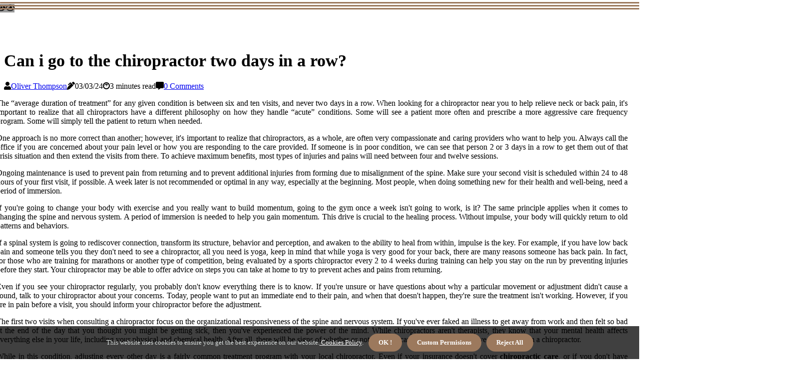

--- FILE ---
content_type: text/html;charset=utf-8
request_url: https://www.crescentbeachwellness.com/can-i-go-to-the-chiropractor-two-days-in-a-row
body_size: 17114
content:
<!DOCTYPE html><html lang="en-AU"><head><meta charset="UTF-8" /><meta http-equiv="X-UA-Compatible" content="IE=edge" /><meta name="viewport" content="width=device-width, initial-scale=1" /><meta name="generator" content="WordPress 5.7.2" /><meta name="robots" content="index,follow,max-snippet:-1, max-image-preview:large, max-video-preview:-1"><title>Can i go to the chiropractor two days in a row?</title><meta name="author" content="Oliver Thompson" /><meta name="description" content="The “average duration of treatment” for any given condition is between six and ten visits, and never two days in a row. When looking for a..." /><meta name="keywords" content="back pain, acute, care, nervous system, system" /><link rel="canonical" href="https://www.crescentbeachwellness.com/can-i-go-to-the-chiropractor-two-days-in-a-row" /><meta property="og:locale" content="en_AU" /><meta property="og:type" content="website" /><meta property="og:title" content="Can i go to the chiropractor two days in a row?" /><meta property="og:description" content="The “average duration of treatment” for any given condition is between six and ten visits, and never two days in a row. When looking for a chiropractor near you to help relieve neck or back pain, it's important to realize that all chiropractors have a different philosophy on how they handle “acute” conditions." /><meta property="og:url" content="https://www.crescentbeachwellness.com/can-i-go-to-the-chiropractor-two-days-in-a-row" /><meta property="og:site_name" content="crescentbeachwellness.com"/><meta property="og:image" content="https://www.crescentbeachwellness.com/img/61b8657e6c820b4f3d56e0131d738871.jpg?07"/><meta name="twitter:card" content="summary_large_image" /><meta name="twitter:description" content="The “average duration of treatment” for any given condition is between six and ten visits, and never two days in a row. When looking for a chiropractor near you to help relieve neck or back pain, it's important to realize that all chiropractors have a different philosophy on how they handle “acute” conditions." /><meta name="twitter:title" content="Can i go to the chiropractor two days in a row?" /><script type='application/ld+json' class='yoast-schema-graph yoast-schema-graph--main'>{"@context": "https://schema.org","@graph": [{"@type": "WebSite","@id": "https://www.crescentbeachwellness.com#website","url": "https://www.crescentbeachwellness.com","name": "crescentbeachwellness.com","inLanguage": "en","description": "The “average duration of treatment” for any given condition is between six and ten visits, and never two days in a row. When looking for a chiropractor near you to help relieve neck or back pain, it's important to realize that all chiropractors have a different philosophy on how they handle “acute” conditions."},{"@type": "ImageObject","@id": "https://www.crescentbeachwellness.com/can-i-go-to-the-chiropractor-two-days-in-a-row#primaryimage","inLanguage": "en","url": "https://www.crescentbeachwellness.com/img/61b8657e6c820b4f3d56e0131d738871.jpg?07","width": 1920,"height": 800,"caption": "Can i go to the chiropractor two days in a row?"},{"@type": "WebPage","@id": "https://www.crescentbeachwellness.com/can-i-go-to-the-chiropractor-two-days-in-a-row#webpage","url": "https://www.crescentbeachwellness.com/can-i-go-to-the-chiropractor-two-days-in-a-row","name": "Can i go to the chiropractor two days in a row?","isPartOf": {"@id": "https://www.crescentbeachwellness.com#website"},"inLanguage": "en","primaryImageOfPage": {"@id": "https://www.crescentbeachwellness.com/can-i-go-to-the-chiropractor-two-days-in-a-row#primaryimage"},"datePublished": "2026-01-07T13-34-07.000Z","dateModified": "2026-01-07T13-34-07.000Z","description": "The “average duration of treatment” for any given condition is between six and ten visits, and never two days in a row. When looking for a chiropractor near you to help relieve neck or back pain, it's important to realize that all chiropractors have a different philosophy on how they handle “acute” conditions.","potentialAction": [{"@type": "ReadAction","target": ["https://www.crescentbeachwellness.com/can-i-go-to-the-chiropractor-two-days-in-a-row"]}]}]}</script><link rel="icon" href="https://www.crescentbeachwellness.com/img/favicon.png" type="image/x-icon" /><link rel="apple-touch-icon-precomposed" sizes="57x57" href="https://www.crescentbeachwellness.com/img/apple-touch-icon-57x57.png" /><link rel="apple-touch-icon-precomposed" sizes="114x114" href="https://www.crescentbeachwellness.com/img/apple-touch-icon-114x114.png" /><link rel="apple-touch-icon-precomposed" sizes="72x72" href="https://www.crescentbeachwellness.com/img/apple-touch-icon-72x72.png" /><link rel="apple-touch-icon-precomposed" sizes="144x144" href="https://www.crescentbeachwellness.com/img/apple-touch-icon-144x144.png" /><link rel="apple-touch-icon-precomposed" sizes="60x60" href="https://www.crescentbeachwellness.com/img/apple-touch-icon-60x60.png" /><link rel="apple-touch-icon-precomposed" sizes="120x120" href="https://www.crescentbeachwellness.com/img/apple-touch-icon-120x120.png" /><link rel="apple-touch-icon-precomposed" sizes="76x76" href="https://www.crescentbeachwellness.com/img/apple-touch-icon-76x76.png" /><link rel="apple-touch-icon-precomposed" sizes="152x152" href="https://www.crescentbeachwellness.com/img/apple-touch-icon-152x152.png" /><link rel="icon" type="image/png" href="https://www.crescentbeachwellness.com/img/favicon-196x196.png" sizes="196x196" /><link rel="icon" type="image/png" href="https://www.crescentbeachwellness.com/img/favicon-96x96.png" sizes="96x96" /><link rel="icon" type="image/png" href="https://www.crescentbeachwellness.com/img/favicon-32x32.png" sizes="32x32" /><link rel="icon" type="image/png" href="https://www.crescentbeachwellness.com/img/favicon-16x16.png" sizes="16x16" /><link rel="icon" type="image/png" href="https://www.crescentbeachwellness.com/img/favicon-128.png" sizes="128x128" /><meta name="application-name" content="&nbsp;"/><meta name="msapplication-TileColor" content="#FFFFFF" /><meta name="msapplication-TileImage" content="mstile-144x144.png" /><meta name="msapplication-square70x70logo" content="mstile-70x70.png" /><meta name="msapplication-square150x150logo" content="mstile-150x150.png" /><meta name="msapplication-wide310x150logo" content="mstile-310x150.png" /><meta name="msapplication-square310x310logo" content="mstile-310x310.png" /><script> WebFontConfig = { google: { families: ['Montserrat', 'BioRhyme'] } }; (function(d) { var wf = d.createElement('script'), s = d.scripts[0]; wf.src = 'https://ajax.googleapis.com/ajax/libs/webfont/1.6.26/webfont.js'; wf.async = true; s.parentNode.insertBefore(wf, s); })(document);</script><style type="text/css">:root{ --main-color:#180; --font-heading:Montserrat; --font-body:BioRhyme;}.enable_footer_columns_dark { background: #151515; color: #fff; border-top: 1px solid #303030;}</style><link rel="stylesheet" href="https://www.crescentbeachwellness.com/css/bootstrap.min.css?ver=3.3.0" type="text/css" media="all" /><link rel="stylesheet" href="https://cdnjs.cloudflare.com/ajax/libs/font-awesome/5.15.4/css/all.min.css" /><link rel="https://api.w.org/" href="https://www.crescentbeachwellness.com/wp-json" /><link rel="EditURI" type="application/rsd+xml" title="RSD" href="https://www.crescentbeachwellness.com/xmlrpc.php?rsd" /><link rel="wlwmanifest" type="application/wlwmanifest+xml" href="https://www.crescentbeachwellness.com/wp-includes/wlwmanifest.xml"/><link rel="shortlink" href="https://www.crescentbeachwellness.com"/><style type="text/css">.wnwx_header_magazine_style.two_header_top_style.wnwx_cus_top_share .header_top_bar_wrapper { background: #9C795D;}h4 {margin-top: 34px;}.home_section3 { background-color: #9C795D08;}.enable_footer_columns_dark { background: #9C795D; color: #fff; border-top: 1px solid #9C795D;}.wnwx_radus_e {border-radius: 0px;}.single_post_title_main { text-align: left; max-width: 85%; font-size: 34px;}ul.jl_s_pagination { display: none;}.cc-window { position: fixed; left: 0; right: 0; bottom: 0; width: 100%; background-color: rgba(0,0,0,0.75); z-index: 999; opacity: 1; transition: all 0.3s ease;}.cc-window .box-cookies { padding: 15px; text-align: center; color: #DBE0DF; font-size: 13px; font-weight: 400; line-height: 30px;}.cc-window .box-cookies { padding: 15px; text-align: center; color: #DBE0DF; font-size: 13px; font-weight: 400; line-height: 30px;}.cc-window .cc-close .cc-reject .cc-custom{ display: inline-block; margin-left: 10px; line-height: normal; padding: 10px 20px; background-color: #9C795D; color: #fff; font-weight: bold; border-radius: 18px; cursor: pointer; transition: all 0.3s ease-in-out;}.footer_logo_about{font-weight: bold;font-size: 34px;}.post_content.wnwx_content { text-align: justify;}.jm-post-like{cursor:pointer;}a.jm-post-like.loved { background: red; border-radius: 23px;}.single_post_share_icon_post li a i { display: inline-block; padding: 0; color: #fff; text-align: center; text-transform: capitalize; font-size: 15px; font-weight: 500; height: 40px; line-height: 40px; width: 40px; border-radius: 23px;}.single-post-meta-wrapper.wnwx_sfoot i { float: left; display: inline-block; padding: 0; color: #000; text-align: center; margin-right: 0; text-transform: capitalize; font-size: 15px; font-weight: 500; height: 40px; line-height: 40px; width: 40px; border-radius: 23px; border: 1px solid #ebebeb;}.auth .author-info.wnwx_auth_head { background: transparent; padding: 0px 11%; text-align: center; margin-bottom: 0px;}.main_title_col .auth { margin-top: 0px; margin-bottom: 30px; padding: 0px; border: 0px !important;}.auth .author-info.wnwx_auth_head { background: transparent; padding: 0px 11%; text-align: center; margin-bottom: 0px;}.author-info.wnwx_auth_head .author-avatar { display: block; float: left; margin-left: 50px;}.author-info.wnwx_auth_head .avatar { width: 198px !important; border: 7px solid #fff; border-radius: 50%; overflow: hidden; box-shadow: 0 0 0 4px #9C795D; margin-top: -27px;}.author-info.wnwx_auth_head .author-description { float: right; display: block; margin: 0px; width: 55%;}.auth .author_commentcount, .auth .author_postcount { font-size: 12px; color: #fff; line-height: 1.2; background: #9C795D; margin-right: 5px; padding: 2px 10px; border-radius: 23px;}.grid-sidebar .box { margin-bottom: 0!important; width: 33%; padding: 0; padding-right: 20px; padding-left: 20px; float: left; position: relative;}ol {display: inline-block;list-style-type: none;margin: 0px 0px 20px 80px;padding: 0;overflow: hidden;font-size: 12px;padding-left: 0;border-left: 1px solid #9C795D;}ol li {display: inline;margin-right: 8px;}ol li::before {content: ">";margin-right: 8px;}ol li:first-child::before {content: "";}.jlm_w .jlma { top: 4px;}.jlm_w .jlmb { top: 10px;}.jlm_w .jlmc { top: 16px;}.jlm_w span { display: block; position: absolute; width: 123%; height: 3px; border-radius: 43px; background: #9C795D; left: 0px;}.bottom_footer_menu_text .wnwx_ft_w { border-top: 1px solid #ffff;}.menu-footer { margin-bottom: 0; padding: 0px; float: right; margin: -5px 35px 0px 0px;}.footer-bottom { color: #fff;}#menu-footer-menu li a { text-decoration: none; color: #fff;}.jellywp_about_us_widget_wrapper .footer_logo_about {margin-bottom: 30px;float: none;display: inline-block;width:100%;}.wnwx_cat_img_w:last-child, .footer-columns .wnwx_cat_img_w:nth-last-child(2) {margin-bottom: 8px;}.jli-moon{font-family: Font Awesome 5 Pro!important;}.jli-moon:before { content: "\f06e";}.jli-sun{font-family: Font Awesome 5 Free!important;}.jli-sun:before { content: "\f06e";}.wnwx_day_night .jl-night-toggle-icon { width: 43px; background: rgba(0,0,0,.4); border-radius: 28;}.wnwx__cat_img_w .wnwx__cat_img_c { height: 65px; position: relative; border-radius: 20px; margin-top: :12px;}.footer-columns .wnwx__cat_img_w .wnwx__cat_img_c { border: 2px solid #525252; background: #3a3939;}header.header-wraper.wnwx_header_magazine_style.two_header_top_style.header_layout_style3_custom.wnwx_cus_top_share.border_down { background: #9C795D; height: 122px;}.wnwx__s_pagination { display: none;}.wnwx_cites { margin-top: 40px;}.row { display: -ms-flexbox; display: flex; -ms-flex-wrap: wrap; flex-wrap: wrap; margin-right: -15px; margin-left: -15px; width: 100%;}.wnwx__lead_large { display: block;position: relative;}.wnwx__lead_mobile { display: none;position: relative;}@media only screen and (max-width: 400px) { .author-info.wnwx_auth_head .author-description { float: right; display: block; margin: 0px; width: 100%;}.author-info.wnwx_auth_head .author-avatar { display: block; float: none; margin-left: 0px;}.grid-sidebar .box { margin-bottom: 0!important; width: 100%; padding: 0; padding-right: 20px; padding-left: 20px; float: left; position: relative;}.wnwx__lead_large { display: none;position: relative;}.wnwx__lead_mobile { display: block;position: relative;}}.post_content h2,.post_content h3,.post_content h4,.post_content h5,.post_content h6{margin: 25px 0 14px !important;line-height: 1.25 !important;}.post_content > h2:first-child,.post_content > h3:first-child,.post_content > h4:first-child,.post_content > h5:first-child,.post_content > h6:first-child{margin-top: 0 !important;}.post_content ol,.post_content ul{margin: 18px 0 !important;padding-left: 28px !important;border: 0 !important;background: none !important;font-size: inherit !important;line-height: inherit !important;}.post_content ol li,.post_content ul li{display: list-item !important;margin: 0 0 10px 0 !important;padding: 0 !important;border: 0 !important;background: none !important;font-size: inherit !important;line-height: 1.6 !important;}.post_content ol li::before,.post_content ul li::before,.post_content ol li::after,.post_content ul li::after{content: none !important;display: none !important;}.post_content ol{ list-style: decimal !important; }.post_content ul{ list-style: disc !important; }.post_content li::marker{ font-size: 1em !important; }.post_content li p{margin: 8px 0 0 !important;font-size: inherit !important;line-height: inherit !important;}</style><style></style></head><body class="mobile_nav_class "><div class="options_layout_wrapper wnwx_clear_at wnwx_radius wnwx_none_box_styles wnwx_border_radiuss wnwx_en_day_night"><div class="options_layout_container full_layout_enable_front"><header class="header-wraper wnwx_header_magazine_style two_header_top_style header_layout_style3_custom wnwx_cus_top_share "><div class="wnwx_blank_nav"></div><div id="menu_wrapper" class="menu_wrapper wnwx_menu_sticky wnwx_stick"><div class="container"><div class="row"><div class="main_menu col-md-12" style="height: 72px;"><div class="search_header_menu wnwx_nav_mobile"><div class="menu_mobile_icons"><div class="jlm_w"><span class="jlma"></span><span class="jlmb"></span><span class="jlmc"></span></div></div><div class="wnwx_day_night wnwx_day_en"> <span class="jl-night-toggle-icon"><span class="wnwx_moon"><i class="jli-moon fas fa-eye"></i></span><span class="wnwx_sun"><i class="jli-sun far fa-eye"></i></span></span></div></div></div></div></div></div></div></header><div class="mobile_menu_overlay"></div><div class="wnwx_single_style3"><div class="single_content_header single_captions_overlay_image_full_width"><div class="image-post-thumb" style="background-image: url('https://www.crescentbeachwellness.com/img/61b8657e6c820b4f3d56e0131d738871.jpg?07')"></div><div class="single_post_entry_content"><h1 class="single_post_title_main">Can i go to the chiropractor two days in a row?</h1><span class="wnwx_post_meta"><span class="wnwx_author_img_w"><i class="fas fa-user"></i><a href="https://www.crescentbeachwellness.com/oliver-thompson" title="Posts by Oliver Thompson" rel="author">Oliver Thompson</a></span><span class="post-date"><i class="fas fa-pen-alt"></i>03/03/24</span><span class="post-read-time"><i class="fab fa-cloudscale"></i>3 minutes read</span><span class="meta-comment"><i class="fa fa-comment-alt"></i><a href="#">0 Comments</a></span></span></div></div></div><section id="content_main" class="clearfix wnwx_spost"><div class="container"><div class="row main_content"><div class="col-md-12 loop-large-post" id="content"><div class="widget_container content_page"><div class="post type-post status-publish format-gallery has-post-thumbnail hentry category-business tag-inspiration tag-morning tag-tip tag-tutorial post_format-post-format-gallery"><div class="single_section_content box blog_large_post_style"><div class="post_content_w"><div class="post_content wnwx_content"><p>The “average duration of treatment” for any given condition is between six and ten visits, and never two days in a row. When looking for a chiropractor near you to help relieve neck or back pain, it's important to realize that all chiropractors have a different philosophy on how they handle “acute” conditions. Some will see a patient more often and prescribe a more aggressive care frequency program. Some will simply tell the patient to return when needed. </p><p>One approach is no more correct than another; however, it's important to realize that chiropractors, as a whole, are often very compassionate and caring providers who want to help you. Always call the office if you are concerned about your pain level or how you are responding to the care provided. If someone is in poor condition, we can see that person 2 or 3 days in a row to get them out of that crisis situation and then extend the visits from there. To achieve maximum benefits, most types of injuries and pains will need between four and twelve sessions. </p><p>Ongoing maintenance is used to prevent pain from returning and to prevent additional injuries from forming due to misalignment of the spine. Make sure your second visit is scheduled within 24 to 48 hours of your first visit, if possible. A week later is not recommended or optimal in any way, especially at the beginning. Most people, when doing something new for their health and well-being, need a period of immersion. </p><p>If you're going to change your body with exercise and you really want to build momentum, going to the gym once a week isn't going to work, is it? The same principle applies when it comes to changing the spine and nervous system. A period of immersion is needed to help you gain momentum. This drive is crucial to the healing process. Without impulse, your body will quickly return to old patterns and behaviors. </p><p>If a spinal system is going to rediscover connection, transform its structure, behavior and perception, and awaken to the ability to heal from within, impulse is the key. For example, if you have low back pain and someone tells you they don't need to see a chiropractor, all you need is yoga, keep in mind that while yoga is very good for your back, there are many reasons someone has back pain. In fact, for those who are training for marathons or another type of competition, being evaluated by a sports chiropractor every 2 to 4 weeks during training can help you stay on the run by preventing injuries before they start. Your chiropractor may be able to offer advice on steps you can take at home to try to prevent aches and pains from returning. </p><p>Even if you see your chiropractor regularly, you probably don't know everything there is to know. If you're unsure or have questions about why a particular movement or adjustment didn't cause a sound, talk to your chiropractor about your concerns. Today, people want to put an immediate end to their pain, and when that doesn't happen, they're sure the treatment isn't working. However, if you are in pain before a visit, you should inform your chiropractor before the adjustment. </p><p>The first two visits when consulting a chiropractor focus on the organizational responsiveness of the spine and nervous system. If you've ever faked an illness to get away from work and then felt so bad at the end of the day that you thought you might be getting sick, then you've experienced the power of the mind. While chiropractors aren't therapists, they know that your mental health affects everything else in your life, including your physical and chemical health. After all, there will be signs of whether or not this is a scam or some other negative comment from a chiropractor. </p><p>While in this condition, adjusting every other day is a fairly common treatment program with your local chiropractor. Even if your insurance doesn't cover <b>chiropractic care</b>, or if you don't have insurance, you should know that chiropractors are extremely affordable when you consider the cost of a GP. I can personally say that, depending on the state of the column, I will need to make adjustments daily and sometimes twice a day. . </p><p>.</p></div></div><div class="clearfix"></div><div class="single_tag_share"><div class="tag-cat"><ul class="single_post_tag_layout"></ul></div></div><div class="postnav_w"><div class="postnav_left"><div class="single_post_arrow_content"><a href="https://www.crescentbeachwellness.com/can-a-chiropractor-make-an-injury-worse" id="prepost"> <span class="wnwx_cpost_nav"> <span class="wnwx_post_nav_link"><i class="jli-left-arrow"></i>Previous post</span><span class="wnwx_cpost_title">Can a chiropractor make an injury worse?</span></span></a></div></div></div><div class="auth"><div class="author-info wnwx_info_auth"><div class="author-avatar"><img src="https://www.crescentbeachwellness.com/3BpxV.jpg?07" width="165" height="165" alt="Oliver Thompson" class="avatar avatar-165 wp-user-avatar wp-user-avatar-165 alignnone photo"></div><div class="author-description"><h5><a href="https://www.crescentbeachwellness.com/oliver-thompson">Oliver Thompson</a></h5><ul class="wnwx_auth_link clearfix"><li><a href="#" target="_blank"><i class="jli-link"></i></a></li><li><a href="#" target="_blank"><i class="jli-linkedin"></i></a></li><li><a href="#" target="_blank"><i class="jli-rss"></i></a></li></ul><p>Infuriatingly humble web specialist. Certified bacon trailblazer. Devoted coffee advocate. General pop culture enthusiast. Wannabe tea expert. Devoted tv junkie. </p></div></div></div><div id="comments" class="comments-area"><div id="respond" class="comment-respond"><h3 id="reply-title" class="comment-reply-title">Leave Reply</h3><form method="post" id="commentform" class="comment-form"><p class="comment-notes"><span id="email-notes">All fileds with <span class="required">*</span> are required</p><p class="comment-form-comment"><textarea class="u-full-width" id="comment" name="comment" cols="45" rows="8" aria-required="true" placeholder="Comment"></textarea></p><div class="form-fields row"><span class="comment-form-author col-md-4"><input id="author" name="author" type="text" value="" size="30" placeholder="Name"></span><span class="comment-form-email col-md-4"><input id="email" name="email" type="text" value="" size="30" placeholder="E-mail"></span><span class="comment-form-url col-md-4"><input id="url" name="url" type="text" value="" size="30" placeholder="Website URL"></span></div><p class="comment-form-cookies-consent"><input id="wp-comment-cookies-consent" name="wp-comment-cookies-consent" type="checkbox" value="yes"><label for="wp-comment-cookies-consent">Save my data for future comments</label></p><p class="form-submit"><input name="submit" type="submit" id="submit" class="submit" value="Post Comment"><input type="hidden" name="comment_post_ID" id="comment_post_ID"></p></form></div></div></div></div><div class="brack_space"></div></div></div></div></div></section><div id="content_nav" class="wnwx_mobile_nav_wrapper"><div id="nav" class="wnwx_mobile_nav_inner"><div class="menu_mobile_icons mobile_close_icons closed_menu"> <span class="wnwx_close_wapper"><span class="wnwx_close_1"></span><span class="wnwx_close_2"></span></span></div><ul id="mobile_menu_slide" class="menu_moble_slide"><li class="menu-item current-menu-item current_page_item"> <a href="https://www.crescentbeachwellness.com">Home<span class="border-menu"></span></a></li><li class="menu-item menu-item-has-children"> <a href="#">Newest Articles<span class="border-menu"></span><span class="arrow_down"><i class="jli-down-chevron" aria-hidden="true"></i></span></a><ul class="sub-menu"><li class="menu-item current-menu-item current_page_item"> <a class="bd_left" href="https://www.crescentbeachwellness.com/what-type-of-physician-should-you-see-for-an-injury">What type of physician should you see for an injury?<span class="border-menu"></span></a></li><li class="menu-item current-menu-item current_page_item"> <a class="bd_left" href="https://www.crescentbeachwellness.com/sports-medicine-clinic-the-comprehensive-approach-for-car-accident-chiropractor">Sports Medicine Clinic: The Comprehensive Approach For Car Accident Chiropractor Patients In Las Vegas<span class="border-menu"></span></a></li><li class="menu-item current-menu-item current_page_item"> <a class="bd_left" href="https://www.crescentbeachwellness.com/how-long-should-i-see-a-chiropractor-for-whiplash">How long should i see a chiropractor for whiplash?<span class="border-menu"></span></a></li><li class="menu-item current-menu-item current_page_item"> <a class="bd_left" href="https://www.crescentbeachwellness.com/is-it-normal-to-see-a-chiropractor-2-times-a-week">Is it normal to see a chiropractor 2 times a week?<span class="border-menu"></span></a></li><li class="menu-item current-menu-item current_page_item"> <a class="bd_left" href="https://www.crescentbeachwellness.com/car-accident-chiropractor-the-health-benefits-of-massage-therapy">North York Car Accident Chiropractor: The Health Benefits Of Massage Therapy<span class="border-menu"></span></a></li><li class="menu-item current-menu-item current_page_item"> <a class="bd_left" href="https://www.crescentbeachwellness.com/car-accident-and-chiropractic">Car accident and chiropractic?<span class="border-menu"></span></a></li><li class="menu-item current-menu-item current_page_item"> <a class="bd_left" href="https://www.crescentbeachwellness.com/recovering-victoria">Recovering Well: Total Chiropractic Care After A Car Accident In Victoria<span class="border-menu"></span></a></li><li class="menu-item current-menu-item current_page_item"> <a class="bd_left" href="https://www.crescentbeachwellness.com/what-type-of-therapy-might-be-necessary-after-a-car-accident">What type of therapy might be necessary after a car accident?<span class="border-menu"></span></a></li><li class="menu-item current-menu-item current_page_item"> <a class="bd_left" href="https://www.crescentbeachwellness.com/difference-car-accident-chiropractor-and-shoulder-doctor-after-accident">The Difference Between A Car Accident Chiropractor And A Shoulder Doctor After An Accident In Atlanta<span class="border-menu"></span></a></li><li class="menu-item current-menu-item current_page_item"> <a class="bd_left" href="https://www.crescentbeachwellness.com/how-long-does-it-take-a-chiropractor-to-fix-whiplash">How long does it take a chiropractor to fix whiplash?<span class="border-menu"></span></a></li><li class="menu-item current-menu-item current_page_item"> <a class="bd_left" href="https://www.crescentbeachwellness.com/empowering-car-accident-chiropractors-liverpool">Empowering Car Accident Chiropractors In Liverpool: How First Aid Training Equips Professionals With Life-Saving Knowledge<span class="border-menu"></span></a></li><li class="menu-item current-menu-item current_page_item"> <a class="bd_left" href="https://www.crescentbeachwellness.com/how-therapists-in-portland-me-support-recovery-after-visits-to-a-car-accident-chiropractor">How Therapists in Portland, ME Support Recovery After Visits to a Car Accident Chiropractor<span class="border-menu"></span></a></li><li class="menu-item current-menu-item current_page_item"> <a class="bd_left" href="https://www.crescentbeachwellness.com/the-importance-of-visiting-a-professional">The Importance Of Visiting A Professional Chiropractor When You Are Involved In A Car Accident In Springfield, MA<span class="border-menu"></span></a></li><li class="menu-item current-menu-item current_page_item"> <a class="bd_left" href="https://www.crescentbeachwellness.com/can-you-see-a-chiropractor-too-often">Can you see a chiropractor too often?<span class="border-menu"></span></a></li><li class="menu-item current-menu-item current_page_item"> <a class="bd_left" href="https://www.crescentbeachwellness.com/which-doctor-to-see-after-car-accident">Which doctor to see after car accident?<span class="border-menu"></span></a></li><li class="menu-item current-menu-item current_page_item"> <a class="bd_left" href="https://www.crescentbeachwellness.com/recover-faster-chiropractic-care">Recover Faster: Chiropractic Care in Walnut Creek After Your Car Accident<span class="border-menu"></span></a></li><li class="menu-item current-menu-item current_page_item"> <a class="bd_left" href="https://www.crescentbeachwellness.com/how-long-should-you-wait-between-chiropractic-visits">How long should you wait between chiropractic visits?<span class="border-menu"></span></a></li><li class="menu-item current-menu-item current_page_item"> <a class="bd_left" href="https://www.crescentbeachwellness.com/enhance-recovery-with-massage-memberships-in-austin">Enhance Recovery with Massage Memberships in Austin<span class="border-menu"></span></a></li><li class="menu-item current-menu-item current_page_item"> <a class="bd_left" href="https://www.crescentbeachwellness.com/can-you-go-to-a-chiropractor-after-a-car-accident">Can you go to a chiropractor after a car accident?<span class="border-menu"></span></a></li><li class="menu-item current-menu-item current_page_item"> <a class="bd_left" href="https://www.crescentbeachwellness.com/how-chiropractic-care-can-help-after-a-car-accident">How chiropractic care can help after a car accident?<span class="border-menu"></span></a></li><li class="menu-item current-menu-item current_page_item"> <a class="bd_left" href="https://www.crescentbeachwellness.com/should-i-see-a-chiropractor-for-whiplash">Should i see a chiropractor for whiplash?<span class="border-menu"></span></a></li><li class="menu-item current-menu-item current_page_item"> <a class="bd_left" href="https://www.crescentbeachwellness.com/effective-back-pain-relief-with-brooklyn-chiropractic-care">Effective Back Pain Relief with Brooklyn Chiropractic Care<span class="border-menu"></span></a></li><li class="menu-item current-menu-item current_page_item"> <a class="bd_left" href="https://www.crescentbeachwellness.com/how-long-after-an-injury-should-you-go-to-the-chiropractor">How long after an injury should you go to the chiropractor?<span class="border-menu"></span></a></li><li class="menu-item current-menu-item current_page_item"> <a class="bd_left" href="https://www.crescentbeachwellness.com/benefits-of-hiring-a-back-pain-chiropractor">Benefits Of Hiring A Back Pain Chiropractor When Involved In A Car Accident In Matthews, NC<span class="border-menu"></span></a></li><li class="menu-item current-menu-item current_page_item"> <a class="bd_left" href="https://www.crescentbeachwellness.com/how-often-should-i-go-to-the-chiropractor-after-a-car-accident">How often should i go to the chiropractor after a car accident?<span class="border-menu"></span></a></li><li class="menu-item current-menu-item current_page_item"> <a class="bd_left" href="https://www.crescentbeachwellness.com/how-long-is-therapy-for-whiplash">How long is therapy for whiplash?<span class="border-menu"></span></a></li><li class="menu-item current-menu-item current_page_item"> <a class="bd_left" href="https://www.crescentbeachwellness.com/how-often-should-you-see-a-chiropractor-for-whiplash">How often should you see a chiropractor for whiplash?<span class="border-menu"></span></a></li><li class="menu-item current-menu-item current_page_item"> <a class="bd_left" href="https://www.crescentbeachwellness.com/does-car-insurance-cover-chiropractic">Does car insurance cover chiropractic?<span class="border-menu"></span></a></li><li class="menu-item current-menu-item current_page_item"> <a class="bd_left" href="https://www.crescentbeachwellness.com/how-long-is-chiropractic-treatment-for-whiplash">How long is chiropractic treatment for whiplash?<span class="border-menu"></span></a></li><li class="menu-item current-menu-item current_page_item"> <a class="bd_left" href="https://www.crescentbeachwellness.com/how-does-chiropractic-help-recovery">How does chiropractic help recovery?<span class="border-menu"></span></a></li><li class="menu-item current-menu-item current_page_item"> <a class="bd_left" href="https://www.crescentbeachwellness.com/how-often-should-you-go-to-the-chiropractor-after-a-car-accident">How often should you go to the chiropractor after a car accident?<span class="border-menu"></span></a></li><li class="menu-item current-menu-item current_page_item"> <a class="bd_left" href="https://www.crescentbeachwellness.com/car-accident-chiropractor-what-to-expect-from-your-first-visit">Atlanta Georgia Car Accident Chiropractor: What To Expect From Your First Visit<span class="border-menu"></span></a></li><li class="menu-item current-menu-item current_page_item"> <a class="bd_left" href="https://www.crescentbeachwellness.com/navigating-the-road-to-recovery">Navigating The Road To Recovery: Car Accident Chiropractic Care In Springfield, MA<span class="border-menu"></span></a></li><li class="menu-item current-menu-item current_page_item"> <a class="bd_left" href="https://www.crescentbeachwellness.com/healing-hands-meridian-idaho">Healing Hands: The Role Of A Car Accident Chiropractor In Meridian, Idaho<span class="border-menu"></span></a></li><li class="menu-item current-menu-item current_page_item"> <a class="bd_left" href="https://www.crescentbeachwellness.com/what-does-chiropractic-care-help-with">What does chiropractic care help with?<span class="border-menu"></span></a></li><li class="menu-item current-menu-item current_page_item"> <a class="bd_left" href="https://www.crescentbeachwellness.com/importance-of-visiting-a-chiropractor">Importance Of Visiting A Chiropractor In Little Falls, NJ, When Involved In A Car Accident<span class="border-menu"></span></a></li><li class="menu-item current-menu-item current_page_item"> <a class="bd_left" href="https://www.crescentbeachwellness.com/can-chiropractic-adjustments-cause-damage">Can chiropractic adjustments cause damage?<span class="border-menu"></span></a></li><li class="menu-item current-menu-item current_page_item"> <a class="bd_left" href="https://www.crescentbeachwellness.com/car-accident-chiropractor-vs-pain-management-specialists">Car Accident Chiropractor Vs Pain Management Specialists In New Jersey: Differences<span class="border-menu"></span></a></li><li class="menu-item current-menu-item current_page_item"> <a class="bd_left" href="https://www.crescentbeachwellness.com/why-you-should-consult">Why You Should Consult Your Shoulder Arthritis To An Orthopedic Surgeon In Cedar Park Rather Than A Car Accident Chiropractor?<span class="border-menu"></span></a></li><li class="menu-item current-menu-item current_page_item"> <a class="bd_left" href="https://www.crescentbeachwellness.com/the-connection-between-a-licensed-chiropractor-and-effective-car-accident">The Connection Between A Licensed Chiropractor And Effective Car Accident Chiropractor Care In Okotoks<span class="border-menu"></span></a></li><li class="menu-item current-menu-item current_page_item"> <a class="bd_left" href="https://www.crescentbeachwellness.com/benefits-of-chiropractic-care-for-panama-car-accident-victims">Benefits Of Chiropractic Care For Panama Car Accident Victims<span class="border-menu"></span></a></li><li class="menu-item current-menu-item current_page_item"> <a class="bd_left" href="https://www.crescentbeachwellness.com/can-you-go-to-the-chiropractor-twice-in-one-week">Can you go to the chiropractor twice in one week?<span class="border-menu"></span></a></li><li class="menu-item current-menu-item current_page_item"> <a class="bd_left" href="https://www.crescentbeachwellness.com/is-a-chiropractor-good-after-a-car-accident">Is a chiropractor good after a car accident?<span class="border-menu"></span></a></li><li class="menu-item current-menu-item current_page_item"> <a class="bd_left" href="https://www.crescentbeachwellness.com/what-insurance-do-chiropractors-need">What insurance do chiropractors need?<span class="border-menu"></span></a></li><li class="menu-item current-menu-item current_page_item"> <a class="bd_left" href="https://www.crescentbeachwellness.com/can-i-go-to-the-chiropractor-two-days-in-a-row">Can i go to the chiropractor two days in a row?<span class="border-menu"></span></a></li><li class="menu-item current-menu-item current_page_item"> <a class="bd_left" href="https://www.crescentbeachwellness.com/why-every-car-accident-chiropractor">Why Every Car Accident Chiropractor Should Consider CPR Classes In Houston<span class="border-menu"></span></a></li><li class="menu-item current-menu-item current_page_item"> <a class="bd_left" href="https://www.crescentbeachwellness.com/is-it-good-to-see-a-chiropractor-after-an-accident">Is it good to see a chiropractor after an accident?<span class="border-menu"></span></a></li><li class="menu-item current-menu-item current_page_item"> <a class="bd_left" href="https://www.crescentbeachwellness.com/protecting-your-practice-malpractice-insurance">Protecting Your Practice: Malpractice Insurance For Chiropractors Treating Car Accident Patients<span class="border-menu"></span></a></li><li class="menu-item current-menu-item current_page_item"> <a class="bd_left" href="https://www.crescentbeachwellness.com/why-should-you-see-a-chiropractor-after-a-car-accident">Why should you see a chiropractor after a car accident?<span class="border-menu"></span></a></li><li class="menu-item current-menu-item current_page_item"> <a class="bd_left" href="https://www.crescentbeachwellness.com/road-to-recovery-clark-nj">Road To Recovery: Finding Relief With A Car Accident Chiropractor In Clark, NJ<span class="border-menu"></span></a></li><li class="menu-item current-menu-item current_page_item"> <a class="bd_left" href="https://www.crescentbeachwellness.com/is-a-chiropractor-good-for-whiplash">Is a chiropractor good for whiplash?<span class="border-menu"></span></a></li><li class="menu-item current-menu-item current_page_item"> <a class="bd_left" href="https://www.crescentbeachwellness.com/how-long-should-you-go-to-a-chiropractor-for-whiplash">How long should you go to a chiropractor for whiplash?<span class="border-menu"></span></a></li><li class="menu-item current-menu-item current_page_item"> <a class="bd_left" href="https://www.crescentbeachwellness.com/can-a-chiropractor-make-nerve-pain-worse">Can a chiropractor make nerve pain worse?<span class="border-menu"></span></a></li><li class="menu-item current-menu-item current_page_item"> <a class="bd_left" href="https://www.crescentbeachwellness.com/why-is-it-important-to-see-a-chiropractor-after-a-car-accident">Why is it important to see a chiropractor after a car accident?<span class="border-menu"></span></a></li><li class="menu-item current-menu-item current_page_item"> <a class="bd_left" href="https://www.crescentbeachwellness.com/7-things-you-need-to-know-when-looking-for-chiropractors-for-your-car-accident-injury">7 Things You Need To Know When Looking For Chiropractors For Your Car Accident Injury In Toronto<span class="border-menu"></span></a></li><li class="menu-item current-menu-item current_page_item"> <a class="bd_left" href="https://www.crescentbeachwellness.com/should-you-go-to-the-chiropractor-after-whiplash">Should you go to the chiropractor after whiplash?<span class="border-menu"></span></a></li><li class="menu-item current-menu-item current_page_item"> <a class="bd_left" href="https://www.crescentbeachwellness.com/what-is-chiropractic-care-good-for">What is chiropractic care good for?<span class="border-menu"></span></a></li><li class="menu-item current-menu-item current_page_item"> <a class="bd_left" href="https://www.crescentbeachwellness.com/can-a-chiropractor-help-with-whiplash-injury">Can a chiropractor help with whiplash injury?<span class="border-menu"></span></a></li><li class="menu-item current-menu-item current_page_item"> <a class="bd_left" href="https://www.crescentbeachwellness.com/is-chiropractic-care-dangerous">Is chiropractic care dangerous?<span class="border-menu"></span></a></li><li class="menu-item current-menu-item current_page_item"> <a class="bd_left" href="https://www.crescentbeachwellness.com/chiropractors-first-aid">How Chiropractors With Emergency First Aid Training In Wolverhampton Can Save Lives In Car Accidents<span class="border-menu"></span></a></li><li class="menu-item current-menu-item current_page_item"> <a class="bd_left" href="https://www.crescentbeachwellness.com/when-to-see-chiropractor-after-car-accident">When to see chiropractor after car accident?<span class="border-menu"></span></a></li><li class="menu-item current-menu-item current_page_item"> <a class="bd_left" href="https://www.crescentbeachwellness.com/the-importance-of-early-chiropractic-treatment">The Importance Of Early Chiropractic Treatment For Car Accident Victims In Amersfoort<span class="border-menu"></span></a></li><li class="menu-item current-menu-item current_page_item"> <a class="bd_left" href="https://www.crescentbeachwellness.com/how-many-times-a-week-should-you-go-to-chiropractor">How many times a week should you go to chiropractor?<span class="border-menu"></span></a></li><li class="menu-item current-menu-item current_page_item"> <a class="bd_left" href="https://www.crescentbeachwellness.com/can-a-chiropractor-make-an-injury-worse">Can a chiropractor make an injury worse?<span class="border-menu"></span></a></li><li class="menu-item current-menu-item current_page_item"> <a class="bd_left" href="https://www.crescentbeachwellness.com/can-i-go-to-the-chiropractor-two-days-in-a-row">Can i go to the chiropractor two days in a row?<span class="border-menu"></span></a></li></ul></li></ul></div></div><footer id="footer-container" class="wnwx_footer_act enable_footer_columns_dark"><div class="footer-columns"><div class="container"><div class="row"><div class="col-md-4 foterwidget"><div id="sprasa_recent_post_text_widget-8" class="widget post_list_widget"><div class="widget_wnwx_wrapper"><div class="ettitle"><div class="widget-title"><h2 class="wnwx_title_c">More articles</h2></div></div><div class="bt_post_widget"><div class="wnwx_m_right wnwx_sm_list wnwx_ml wnwx_clear_at"><div class="wnwx_m_right_w"><div class="wnwx_m_right_img wnwx_radus_e"><a href="https://www.crescentbeachwellness.com/road-to-recovery-clark-nj"><img width="120" height="120" src="https://www.crescentbeachwellness.com/img/m03e559fbf3a0f32b0d2cf6c505bdca05.jpg?07" class="attachment-sprasa_small_feature size-sprasa_small_feature wp-post-image" alt="Road To Recovery: Finding Relief With A Car Accident Chiropractor In Clark, NJ" loading="lazy" onerror="imgError(this)" /></a></div><div class="wnwx_m_right_content"><h2 class="entry-title"><a href="https://www.crescentbeachwellness.com/road-to-recovery-clark-nj" tabindex="-1">Road To Recovery: Finding Relief With A Car Accident Chiropractor In Clark, NJ</a></h2><span class="wnwx_post_meta"> <span class="post-read-time"><i class="fab fa-cloudscale"></i>6 minutes read</span></span></div></div></div><div class="wnwx_m_right wnwx_sm_list wnwx_ml wnwx_clear_at"><div class="wnwx_m_right_w"><div class="wnwx_m_right_img wnwx_radus_e"><a href="https://www.crescentbeachwellness.com/should-you-go-to-the-chiropractor-after-whiplash"><img width="120" height="120" src="https://www.crescentbeachwellness.com/img/md452a07efdcc5224e155db8f646a1b54.jpg?07" class="attachment-sprasa_small_feature size-sprasa_small_feature wp-post-image" alt="Should you go to the chiropractor after whiplash?" loading="lazy" onerror="imgError(this)" /></a></div><div class="wnwx_m_right_content"><h2 class="entry-title"><a href="https://www.crescentbeachwellness.com/should-you-go-to-the-chiropractor-after-whiplash" tabindex="-1">Should you go to the chiropractor after whiplash?</a></h2><span class="wnwx_post_meta"> <span class="post-read-time"><i class="fab fa-cloudscale"></i>4 minutes read</span></span></div></div></div></div></div></div></div><div class="col-md-4"><div id="sprasa_about_us_widget-2" class="widget jellywp_about_us_widget"><div class="widget_wnwx_wrapper about_widget_content"><div class="jellywp_about_us_widget_wrapper"><div class="footer_logo_about" style="font-variant-caps: all-small-caps;">crescentbeachwellness</div><div></div><div class="social_icons_widget"><ul class="social-icons-list-widget icons_about_widget_display"></ul></div></div></div></div><div id="sprasa_about_us_widget-4" class="widget jellywp_about_us_widget"><div class="widget_wnwx_wrapper about_widget_content"><div class="jellywp_about_us_widget_wrapper"><div class="social_icons_widget"><ul class="social-icons-list-widget icons_about_widget_display"></ul></div></div></div></div></div></div></div></div><div class="footer-bottom enable_footer_copyright_dark"><div class="container"><div class="row bottom_footer_menu_text"><div class="col-md-12"><div class="wnwx_ft_w">© Copyright <span id="year"></span> crescentbeachwellness.com. All rights reserved.<ul id="menu-footer-menu" class="menu-footer"><li class="menu-item menu-item-6"> <a rel="nofollow" href="https://www.crescentbeachwellness.com/oliver-thompson">About us crescentbeachwellness</a></li><li class="menu-item menu-item-7"> <a rel="nofollow" href="https://www.crescentbeachwellness.com/privacy">Privacy policy</a></li></li></ul></div></div></div></div></div></footer></div></div><div id="ccokies" role="dialog" aria-live="polite" aria-label="cookieconsent" aria-describedby="cookieconsent:desc" class="cc-window cc-banner cc-type-info cc-theme-block cc-bottom " style="display:none;"><div class="box-cookies"><span aria-label="dismiss cookie message" role="button" tabindex="0" class="cc-open fa fa-cookie" style="display:none;"></span><span class="cc-message innercookie">This website uses cookies to ensure you get the best experience on our website.<a style="color: white;text-decoration: underline!important;" rel="nofollow" href="https://www.crescentbeachwellness.com/privacy"> Cookies Policy</a>.</span><span aria-label="dismiss cookie message" role="button" tabindex="0" class="cc-close innercookie"> OK !</span><span aria-label="dismiss cookie message" role="button" tabindex="0" class="cc-custom innercookie"> Custom Permisions</span><span aria-label="dismiss cookie message" role="button" tabindex="0" class="cc-reject innercookie"> Reject All</span></div></div><script src="https://www.crescentbeachwellness.com/wp-includes/js/jquery/jquery.min.js?ver=1.1.5-wp"></script><style> *, :before, :after { --tw-border-spacing-x: 0; --tw-border-spacing-y: 0; --tw-translate-x: 0; --tw-translate-y: 0; --tw-rotate: 0; --tw-skew-x: 0; --tw-skew-y: 0; --tw-scale-x: 1; --tw-scale-y: 1; --tw-pan-x: ; --tw-pan-y: ; --tw-pinch-zoom: ; --tw-scroll-snap-strictness: proximity; --tw-ordinal: ; --tw-slashed-zero: ; --tw-numeric-figure: ; --tw-numeric-spacing: ; --tw-numeric-fraction: ; --tw-ring-inset: ; --tw-ring-offset-width: 0px; --tw-ring-offset-color: #fff; --tw-ring-color: rgba(59, 130, 246, .5); --tw-ring-offset-shadow: 0 0 transparent; --tw-ring-shadow: 0 0 transparent; --tw-shadow: 0 0 transparent; --tw-shadow-colored: 0 0 transparent; --tw-blur: ; --tw-brightness: ; --tw-contrast: ; --tw-grayscale: ; --tw-hue-rotate: ; --tw-invert: ; --tw-saturate: ; --tw-sepia: ; --tw-drop-shadow: ; --tw-backdrop-blur: ; --tw-backdrop-brightness: ; --tw-backdrop-contrast: ; --tw-backdrop-grayscale: ; --tw-backdrop-hue-rotate: ; --tw-backdrop-invert: ; --tw-backdrop-opacity: ; --tw-backdrop-saturate: ; --tw-backdrop-sepia: } ::-webkit-backdrop { --tw-border-spacing-x: 0; --tw-border-spacing-y: 0; --tw-translate-x: 0; --tw-translate-y: 0; --tw-rotate: 0; --tw-skew-x: 0; --tw-skew-y: 0; --tw-scale-x: 1; --tw-scale-y: 1; --tw-pan-x: ; --tw-pan-y: ; --tw-pinch-zoom: ; --tw-scroll-snap-strictness: proximity; --tw-ordinal: ; --tw-slashed-zero: ; --tw-numeric-figure: ; --tw-numeric-spacing: ; --tw-numeric-fraction: ; --tw-ring-inset: ; --tw-ring-offset-width: 0px; --tw-ring-offset-color: #fff; --tw-ring-color: rgba(59, 130, 246, .5); --tw-ring-offset-shadow: 0 0 transparent; --tw-ring-shadow: 0 0 transparent; --tw-shadow: 0 0 transparent; --tw-shadow-colored: 0 0 transparent; --tw-blur: ; --tw-brightness: ; --tw-contrast: ; --tw-grayscale: ; --tw-hue-rotate: ; --tw-invert: ; --tw-saturate: ; --tw-sepia: ; --tw-drop-shadow: ; --tw-backdrop-blur: ; --tw-backdrop-brightness: ; --tw-backdrop-contrast: ; --tw-backdrop-grayscale: ; --tw-backdrop-hue-rotate: ; --tw-backdrop-invert: ; --tw-backdrop-opacity: ; --tw-backdrop-saturate: ; --tw-backdrop-sepia: } ::backdrop { --tw-border-spacing-x: 0; --tw-border-spacing-y: 0; --tw-translate-x: 0; --tw-translate-y: 0; --tw-rotate: 0; --tw-skew-x: 0; --tw-skew-y: 0; --tw-scale-x: 1; --tw-scale-y: 1; --tw-pan-x: ; --tw-pan-y: ; --tw-pinch-zoom: ; --tw-scroll-snap-strictness: proximity; --tw-ordinal: ; --tw-slashed-zero: ; --tw-numeric-figure: ; --tw-numeric-spacing: ; --tw-numeric-fraction: ; --tw-ring-inset: ; --tw-ring-offset-width: 0px; --tw-ring-offset-color: #fff; --tw-ring-color: rgba(59, 130, 246, .5); --tw-ring-offset-shadow: 0 0 transparent; --tw-ring-shadow: 0 0 transparent; --tw-shadow: 0 0 transparent; --tw-shadow-colored: 0 0 transparent; --tw-blur: ; --tw-brightness: ; --tw-contrast: ; --tw-grayscale: ; --tw-hue-rotate: ; --tw-invert: ; --tw-saturate: ; --tw-sepia: ; --tw-drop-shadow: ; --tw-backdrop-blur: ; --tw-backdrop-brightness: ; --tw-backdrop-contrast: ; --tw-backdrop-grayscale: ; --tw-backdrop-hue-rotate: ; --tw-backdrop-invert: ; --tw-backdrop-opacity: ; --tw-backdrop-saturate: ; --tw-backdrop-sepia: } .pointer-events-none { pointer-events: none } .static { position: static } .fixed { position: fixed } .absolute { position: absolute } .relative { position: relative } .inset-0 { top: 0; bottom: 0; left: 0; right: 0 } .left-0 { left: 0 } .m-0 { margin: 0 } .my-0 { margin-top: 0; margin-bottom: 0 } .mx-auto { margin-left: auto; margin-right: auto } .mx-0 { margin-left: 0; margin-right: 0 } .my-4 { margin-top: 1rem; margin-bottom: 1rem } .my-2 { margin-top: .5rem; margin-bottom: .5rem } .my-3 { margin-top: .75rem; margin-bottom: .75rem } .my-1 { margin-top: .25rem; margin-bottom: .25rem } .mt-2 { margin-top: .5rem } .mt-3 { margin-top: .75rem } .mt-1 { margin-top: .25rem } .mb-4 { margin-bottom: 1rem } .mb-0 { margin-bottom: 0 } .mr-2 { margin-right: .5rem } .ml-3 { margin-left: .75rem } .ml-4 { margin-left: 1rem } .mb-2 { margin-bottom: .5rem } .mr-1 { margin-right: .25rem } .mt-4 { margin-top: 1rem } .mb-12 { margin-bottom: 3rem } .mb-8 { margin-bottom: 2rem } .mb-3 { margin-bottom: .75rem } .block { display: block } .inline-block { display: inline-block } .inline { display: inline } .flex { display: flex } .inline-flex { display: inline-flex } .grid { display: grid } .hidden { display: none } .h-56 { height: 14rem } .h-2 { height: .5rem } .h-3 { height: .75rem } .h-4 { height: 1rem } .h-full { height: 100% } .h-8 { height: 2rem } .h-6 { height: 1.5rem } .h-5 { height: 1.25rem } .max-h-screen { max-height: 100vh } .max-h-0 { max-height: 0 } .w-full { width: 100% } .w-2 { width: .5rem } .w-3 { width: .75rem } .w-4 { width: 1rem } .w-8 { width: 2rem } .w-11 { width: 2.75rem } .w-5 { width: 1.25rem } .w-1\.5 { width: .375rem } .w-1 { width: .25rem } .flex-1 { flex: 1 } .shrink-0 { flex-shrink: 0 } .translate-x-0\.5 { --tw-translate-x: .125rem; transform: translate(var(--tw-translate-x), var(--tw-translate-y))rotate(var(--tw-rotate))skewX(var(--tw-skew-x))skewY(var(--tw-skew-y))scaleX(var(--tw-scale-x))scaleY(var(--tw-scale-y)) } .translate-x-0 { --tw-translate-x: 0px; transform: translate(var(--tw-translate-x), var(--tw-translate-y))rotate(var(--tw-rotate))skewX(var(--tw-skew-x))skewY(var(--tw-skew-y))scaleX(var(--tw-scale-x))scaleY(var(--tw-scale-y)) } .translate-x-5 { --tw-translate-x: 1.25rem; transform: translate(var(--tw-translate-x), var(--tw-translate-y))rotate(var(--tw-rotate))skewX(var(--tw-skew-x))skewY(var(--tw-skew-y))scaleX(var(--tw-scale-x))scaleY(var(--tw-scale-y)) } .rotate-90 { --tw-rotate: 90deg; transform: translate(var(--tw-translate-x), var(--tw-translate-y))rotate(var(--tw-rotate))skewX(var(--tw-skew-x))skewY(var(--tw-skew-y))scaleX(var(--tw-scale-x))scaleY(var(--tw-scale-y)) } .rotate-180 { --tw-rotate: 180deg; transform: translate(var(--tw-translate-x), var(--tw-translate-y))rotate(var(--tw-rotate))skewX(var(--tw-skew-x))skewY(var(--tw-skew-y))scaleX(var(--tw-scale-x))scaleY(var(--tw-scale-y)) } .transform { transform: translate(var(--tw-translate-x), var(--tw-translate-y))rotate(var(--tw-rotate))skewX(var(--tw-skew-x))skewY(var(--tw-skew-y))scaleX(var(--tw-scale-x))scaleY(var(--tw-scale-y)) } .transform-gpu { transform: translate3d(var(--tw-translate-x), var(--tw-translate-y), 0)rotate(var(--tw-rotate))skewX(var(--tw-skew-x))skewY(var(--tw-skew-y))scaleX(var(--tw-scale-x))scaleY(var(--tw-scale-y)) } @keyframes spin { to { transform: rotate(360deg) } } .animate-spin { animation: 1s linear infinite spin } .cursor-pointer { cursor: pointer } .grid-cols-2 { grid-template-columns: repeat(2, minmax(0, 1fr)) } .flex-col { flex-direction: column } .flex-wrap { flex-wrap: wrap } .items-start { align-items: flex-start } .items-end { align-items: flex-end } .items-center { align-items: center } .items-stretch { align-items: stretch } .justify-end { justify-content: flex-end } .justify-center { justify-content: center } .justify-between { justify-content: space-between } .justify-around { justify-content: space-around } .gap-y-3 { row-gap: .75rem } .gap-y-2 { row-gap: .5rem } .self-end { align-self: flex-end } .overflow-hidden { overflow: hidden } .overflow-scroll { overflow: scroll } .overflow-x-hidden { overflow-x: hidden } .truncate { text-overflow: ellipsis; white-space: nowrap; overflow: hidden } .whitespace-normal { white-space: normal } .whitespace-nowrap { white-space: nowrap } .break-all { word-break: break-all } .rounded-full { border-radius: 9999px } .rounded-lg { border-radius: .5rem } .rounded-xl { border-radius: .75rem } .border { border-width: 1px } .border-2 { border-width: 2px } .border-none { border-style: none } .border-transparent { border-color: transparent } .bg-white { --tw-bg-opacity: 1; background-color: rgb(255 255 255/var(--tw-bg-opacity)) } .bg-gray-50 { --tw-bg-opacity: 1; background-color: rgb(249 250 251/var(--tw-bg-opacity)) } .p-1 { padding: .25rem } .p-3 { padding: .75rem } .px-0 { padding-left: 0; padding-right: 0 } .py-2 { padding-top: .5rem; padding-bottom: .5rem } .px-3 { padding-left: .75rem; padding-right: .75rem } .px-4 { padding-left: 1rem; padding-right: 1rem } .px-2 { padding-left: .5rem; padding-right: .5rem } .py-1 { padding-top: .25rem; padding-bottom: .25rem } .pr-2 { padding-right: .5rem } .pb-2 { padding-bottom: .5rem } .text-left { text-align: left } .text-center { text-align: center } .text-right { text-align: right } .text-justify { text-align: justify } .align-middle { vertical-align: middle } .text-xs { font-size: .75rem; line-height: 1rem } .text-\[9px\] { font-size: 9px } .text-sm { font-size: .875rem; line-height: 1.25rem } .text-lg { font-size: 1.125rem; line-height: 1.75rem } .font-semibold { font-weight: 600 } .font-medium { font-weight: 500 } .font-bold { font-weight: 700 } .font-black { font-weight: 900 } .italic { font-style: italic } .ordinal { --tw-ordinal: ordinal; font-variant-numeric: var(--tw-ordinal)var(--tw-slashed-zero)var(--tw-numeric-figure)var(--tw-numeric-spacing)var(--tw-numeric-fraction) } .leading-4 { line-height: 1rem } .leading-tight { line-height: 1.25 } .leading-7 { line-height: 1.75rem } .text-gray-900 { --tw-text-opacity: 1; color: rgb(17 24 39/var(--tw-text-opacity)) } .text-gray-200 { --tw-text-opacity: 1; color: rgb(229 231 235/var(--tw-text-opacity)) } .text-indigo-600 { --tw-text-opacity: 1; color: rgb(79 70 229/var(--tw-text-opacity)) } .text-gray-400 { --tw-text-opacity: 1; color: rgb(156 163 175/var(--tw-text-opacity)) } .no-underline { -webkit-text-decoration-line: none; text-decoration-line: none } .opacity-90 { opacity: .9 } .opacity-100 { opacity: 1 } .opacity-0 { opacity: 0 } .shadow-md { --tw-shadow: 0 4px 6px -1px rgba(0, 0, 0, .1), 0 2px 4px -2px rgba(0, 0, 0, .1); --tw-shadow-colored: 0 4px 6px -1px var(--tw-shadow-color), 0 2px 4px -2px var(--tw-shadow-color); box-shadow: var(--tw-ring-offset-shadow, 0 0 transparent), var(--tw-ring-shadow, 0 0 transparent), var(--tw-shadow) } .shadow { --tw-shadow: 0 1px 3px 0 rgba(0, 0, 0, .1), 0 1px 2px -1px rgba(0, 0, 0, .1); --tw-shadow-colored: 0 1px 3px 0 var(--tw-shadow-color), 0 1px 2px -1px var(--tw-shadow-color); box-shadow: var(--tw-ring-offset-shadow, 0 0 transparent), var(--tw-ring-shadow, 0 0 transparent), var(--tw-shadow) } .shadow-lg { --tw-shadow: 0 10px 15px -3px rgba(0, 0, 0, .1), 0 4px 6px -4px rgba(0, 0, 0, .1); --tw-shadow-colored: 0 10px 15px -3px var(--tw-shadow-color), 0 4px 6px -4px var(--tw-shadow-color); box-shadow: var(--tw-ring-offset-shadow, 0 0 transparent), var(--tw-ring-shadow, 0 0 transparent), var(--tw-shadow) } .outline { outline-style: solid } .ring-2 { --tw-ring-offset-shadow: var(--tw-ring-inset)0 0 0 var(--tw-ring-offset-width)var(--tw-ring-offset-color); --tw-ring-shadow: var(--tw-ring-inset)0 0 0 calc(2px + var(--tw-ring-offset-width))var(--tw-ring-color); box-shadow: var(--tw-ring-offset-shadow), var(--tw-ring-shadow), var(--tw-shadow, 0 0 transparent) } .ring-0 { --tw-ring-offset-shadow: var(--tw-ring-inset)0 0 0 var(--tw-ring-offset-width)var(--tw-ring-offset-color); --tw-ring-shadow: var(--tw-ring-inset)0 0 0 calc(0px + var(--tw-ring-offset-width))var(--tw-ring-color); box-shadow: var(--tw-ring-offset-shadow), var(--tw-ring-shadow), var(--tw-shadow, 0 0 transparent) } .ring-black { --tw-ring-opacity: 1; --tw-ring-color: rgb(0 0 0/var(--tw-ring-opacity)) } .ring-opacity-5 { --tw-ring-opacity: .05 } .blur { --tw-blur: blur(8px); filter: var(--tw-blur)var(--tw-brightness)var(--tw-contrast)var(--tw-grayscale)var(--tw-hue-rotate)var(--tw-invert)var(--tw-saturate)var(--tw-sepia)var(--tw-drop-shadow) } .filter { filter: var(--tw-blur)var(--tw-brightness)var(--tw-contrast)var(--tw-grayscale)var(--tw-hue-rotate)var(--tw-invert)var(--tw-saturate)var(--tw-sepia)var(--tw-drop-shadow) } .transition-all { transition-property: all; transition-duration: .15s; transition-timing-function: cubic-bezier(.4, 0, .2, 1) } .transition { transition-property: color, background-color, border-color, -webkit-text-decoration-color, -webkit-text-decoration-color, text-decoration-color, fill, stroke, opacity, box-shadow, transform, filter, -webkit-backdrop-filter, -webkit-backdrop-filter, backdrop-filter; transition-duration: .15s; transition-timing-function: cubic-bezier(.4, 0, .2, 1) } .transition-opacity { transition-property: opacity; transition-duration: .15s; transition-timing-function: cubic-bezier(.4, 0, .2, 1) } .transition-colors { transition-property: color, background-color, border-color, -webkit-text-decoration-color, -webkit-text-decoration-color, text-decoration-color, fill, stroke; transition-duration: .15s; transition-timing-function: cubic-bezier(.4, 0, .2, 1) } .transition-height { transition-property: max-height; transition-duration: .15s; transition-timing-function: cubic-bezier(.4, 0, .2, 1) } .duration-500 { transition-duration: .5s } .duration-200 { transition-duration: .2s } .duration-100 { transition-duration: .1s } .duration-300 { transition-duration: .3s } .ease-in-out { transition-timing-function: cubic-bezier(.4, 0, .2, 1) } .ease-out { transition-timing-function: cubic-bezier(0, 0, .2, 1) } .ease-in { transition-timing-function: cubic-bezier(.4, 0, 1, 1) } .focus\:outline-none:focus { outline-offset: 2px; outline: 2px solid transparent } .disabled\:cursor-not-allowed:disabled { cursor: not-allowed } .disabled\:opacity-50:disabled { opacity: .5 } [dir=ltr] .ltr\:mr-3 { margin-right: .75rem } [dir=ltr] .ltr\:mr-2 { margin-right: .5rem } [dir=ltr] .ltr\:mr-1 { margin-right: .25rem } [dir=ltr] .ltr\:ml-1 { margin-left: .25rem } [dir=ltr] .ltr\:mr-4 { margin-right: 1rem } [dir=ltr] .ltr\:pr-2\.5 { padding-right: .625rem } [dir=ltr] .ltr\:pr-2 { padding-right: .5rem } [dir=ltr] .ltr\:pl-2 { padding-left: .5rem } [dir=ltr] .ltr\:last\:mr-0:last-child { margin-right: 0 } [dir=rtl] .rtl\:ml-3 { margin-left: .75rem } [dir=rtl] .rtl\:ml-2 { margin-left: .5rem } [dir=rtl] .rtl\:ml-1 { margin-left: .25rem } [dir=rtl] .rtl\:mr-1 { margin-right: .25rem } [dir=rtl] .rtl\:ml-4 { margin-left: 1rem } [dir=rtl] .rtl\:pl-2\.5 { padding-left: .625rem } [dir=rtl] .rtl\:pl-2 { padding-left: .5rem } [dir=rtl] .rtl\:last\:ml-0:last-child { margin-left: 0 } @media (min-width:768px) { .md\:mt-4 { margin-top: 1rem } .md\:mt-6 { margin-top: 1.5rem } .md\:flex { display: flex } .md\:hidden { display: none } .md\:w-97 { width: 25rem } .md\:flex-row { flex-direction: row } .md\:px-16 { padding-left: 4rem; padding-right: 4rem } .md\:px-4 { padding-left: 1rem; padding-right: 1rem } .md\:text-sm { font-size: .875rem; line-height: 1.25rem } .md\:text-lg { font-size: 1.125rem; line-height: 1.75rem } [dir=ltr] .ltr\:md\:mr-5 { margin-right: 1.25rem } [dir=rtl] .rtl\:md\:ml-5 { margin-left: 1.25rem } } @media (min-width:1024px) { .lg\:mt-0 { margin-top: 0 } .lg\:flex-none { flex: none } .lg\:flex-row { flex-direction: row } [dir=ltr] .ltr\:lg\:pr-10 { padding-right: 2.5rem } [dir=ltr] .ltr\:lg\:pl-10 { padding-left: 2.5rem } [dir=ltr] .ltr\:lg\:pl-14 { padding-left: 3.5rem } [dir=rtl] .rtl\:lg\:pl-10 { padding-left: 2.5rem } [dir=rtl] .rtl\:lg\:pr-10 { padding-right: 2.5rem } [dir=rtl] .rtl\:lg\:pr-14 { padding-right: 3.5rem } } .preferencesstart { max-width: 601px; height: 310px; position: fixed; top: 50%; left: 50%; transform: translate(-50%, -50%); z-index: 99999999; } .preferencesstart button, input[type=submit] { display: block; float: left; background-color: #000; color: #fff; line-height: 22px!important; font-size: 13px; font-weight: 600; text-transform: capitalize; letter-spacing: 0; padding: 0 21px; margin-top: 0; border-radius: 15px!important; -o-transition: .25s; -ms-transition: .25s; -moz-transition: .25s; -webkit-transition: .25s; transition: .25s; border: 0; outline: 0;}.preferencesstart .pointer-events-none { margin-top: -10px;}.cc-message { display: inline-block;}.cc-window .box-cookies .cc-close { display: inline-block!important; margin-left: 10px; line-height: normal; padding: 10px 20px; background-color: #9C795D; color: #fff; font-weight: bold; border-radius: 18px; cursor: pointer; transition: all 0.3s ease-in-out;}.cc-window .box-cookies .cc-reject { display: inline-block!important; margin-left: 10px; line-height: normal; padding: 10px 20px; background-color: #9C795D; color: #fff; font-weight: bold; border-radius: 18px; cursor: pointer; transition: all 0.3s ease-in-out;}.cc-window .box-cookies .cc-custom{ display: inline-block!important; margin-left: 10px; line-height: normal; padding: 10px 20px; background-color: #9C795D; color: #fff; font-weight: bold; border-radius: 18px; cursor: pointer; transition: all 0.3s ease-in-out;} .cc-window-closed .box-cookies .cc-open { display: inline-block!important; margin-left: 4px; line-height: normal; padding: 6px 10px; color: #fff; font-weight: bold; border-radius: 24px; cursor: pointer; transition: all 0.3s ease-in-out; font-size: 25px; } .cc-window-closed { position: fixed; left: 0; right: 0; bottom: 0px; width: 57px; height: 43px; background-color: #9C795D; z-index: 999; opacity: 1; transition: all 0.3s ease; border-radius: 0px 12px 0px 0px; padding: 4px 0px 0px 0px; } </style><div dir="ltr" class="preferencesstart h-full w-full flex justify-center items-start" style="display:none"> <div style="font-family: Inter, sans-serif; position: absolute;">&nbsp;</div> <div class="w-full py-2 px-3 md:px-16"> <div class="w-full px-4 py-2 shadow-md transition-all duration-500 ease-in-out" style="background-color: rgb(255, 255, 255); color: rgb(0, 0, 0); font-family: Inter, sans-serif; border-radius: 1rem;"> <div class="w-full flex flex-col mx-auto items-center relative"> <div class="w-full flex justify-between items-center"> <p class="text-md md:text-lg font-semibold m-0" style="color: #9C795D;">Which cookies do you want to accept?</p> <div class="acceptall cursor-pointer flex justify-center h-4 w-4 items-center p-1 rounded-full" style="background-color: #9C795D; color: rgb(255, 255, 255);"> <svg class="h-3 w-3" viewBox="0 0 352 512" fill="none" xmlns="http://www.w3.org/2000/svg"> <g id="times-solid" clip-path="url(#clip0)"> <path id="Vector" d="M242.72 256L342.79 155.93C355.07 143.65 355.07 123.74 342.79 111.45L320.55 89.21C308.27 76.93 288.36 76.93 276.07 89.21L176 189.28L75.93 89.21C63.65 76.93 43.74 76.93 31.45 89.21L9.21 111.45C-3.07 123.73 -3.07 143.64 9.21 155.93L109.28 256L9.21 356.07C-3.07 368.35 -3.07 388.26 9.21 400.55L31.45 422.79C43.73 435.07 63.65 435.07 75.93 422.79L176 322.72L276.07 422.79C288.35 435.07 308.27 435.07 320.55 422.79L342.79 400.55C355.07 388.27 355.07 368.36 342.79 356.07L242.72 256Z" fill="#ffffff"></path> </g> <defs> <clipPath id="clip0"> <rect width="352" height="512" fill="white"></rect> </clipPath> </defs> </svg> </div> </div> <div class="w-full text-gray-900 text-xs font-medium mt-2" style="color: rgb(0, 0, 0);">We use cookies to optimize our website and collect statistics on usage.</div> <div class="w-full flex flex-wrap my-2 px-4"> <div class="flex-wrap w-full relative mt-1"> <div class="w-full flex items-center justify-between"> <div class="flex cursor-pointer"> <div class="flex items-start" style="margin-top: 3px;"> <svg class="transform transition ease-in-out duration-200 h-3 w-3 ltr:mr-1 rtl:ml-1 " viewBox="0 0 320 512" fill="none" xmlns="http://www.w3.org/2000/svg"> <path d="M207.029 381.476L12.686 187.132C3.313 177.759 3.313 162.563 12.686 153.191L35.353 130.524C44.71 121.167 59.875 121.149 69.254 130.484L224 284.505L378.745 130.484C388.124 121.149 403.289 121.167 412.646 130.524L435.313 153.191C444.686 162.564 444.686 177.76 435.313 187.132L240.971 381.476C231.598 390.848 216.402 390.848 207.029 381.476Z" fill="#000000"></path> </svg> </div> <div class="text-xs" style="color: rgb(0, 0, 0);">Necessary</div> </div> <div class="flex justify-end"> <span class="flex ml-3 items-center justify-end"> <button class="relative flex items-center h-6 w-11 border-2 border-transparent rounded-full cursor-pointer transition-colors ease-in-out duration-200 focus:outline-none disabled:opacity-50 disabled:cursor-not-allowed" data-type="necessary" type="button" role="switch" aria-checked="false" disabled="" style="background-color: #9C795D; scale: 0.8;"> <span class="translate-x-5 pointer-events-none absolute left-0 inline-block h-5 w-5 rounded-full bg-white shadow transform-gpu ring-0 transition ease-in-out duration-200"> <span class="opacity-0 ease-in duration-200 absolute inset-0 h-full w-full flex items-center justify-center transition-opacity" aria-hidden="true"> <svg class="text-gray-400" fill="none" viewBox="0 0 12 12" style="height: 13px; width: 13px;"> <path d="M4 8l2-2m0 0l2-2M6 6L4 4m2 2l2 2" stroke="currentColor" stroke-width="2" stroke-linecap="round" stroke-linejoin="round"></path> </svg> </span> <span class="opacity-100 ease-out duration-100 absolute inset-0 h-full w-full flex items-center justify-center transition-opacity" aria-hidden="true"> <svg class="text-indigo-600" fill="currentColor" viewBox="0 0 12 12" style="height: 13px; width: 13px;"> <path d="M3.707 5.293a1 1 0 00-1.414 1.414l1.414-1.414zM5 8l-.707.707a1 1 0 001.414 0L5 8zm4.707-3.293a1 1 0 00-1.414-1.414l1.414 1.414zm-7.414 2l2 2 1.414-1.414-2-2-1.414 1.414zm3.414 2l4-4-1.414-1.414-4 4 1.414 1.414z"></path> </svg> </span> </span> </button> </span> </div> </div> <div class="max-h-0 mt-1 ltr:pl-2 trl:pr-2 flex flex-col w-full font-medium transition-height transition ease-in-out duration-200" style="color: rgb(0, 0, 0);"></div> </div> <div class="flex-wrap w-full relative mt-1"> <div class="w-full flex items-center justify-between"> <div class="flex cursor-pointer"> <div class="flex items-start" style="margin-top: 3px;"> <svg class="transform transition ease-in-out duration-200 h-3 w-3 ltr:mr-1 rtl:ml-1 " viewBox="0 0 320 512" fill="none" xmlns="http://www.w3.org/2000/svg"> <path d="M207.029 381.476L12.686 187.132C3.313 177.759 3.313 162.563 12.686 153.191L35.353 130.524C44.71 121.167 59.875 121.149 69.254 130.484L224 284.505L378.745 130.484C388.124 121.149 403.289 121.167 412.646 130.524L435.313 153.191C444.686 162.564 444.686 177.76 435.313 187.132L240.971 381.476C231.598 390.848 216.402 390.848 207.029 381.476Z" fill="#000000"></path> </svg> </div> <div class="text-xs" style="color: rgb(0, 0, 0);">Statistics</div> </div> <div class="flex justify-end"> <span class="flex ml-3 items-center justify-end"> <button class="relative flex items-center h-6 w-11 border-2 border-transparent rounded-full cursor-pointer transition-colors ease-in-out duration-200 focus:outline-none disabled:opacity-50 disabled:cursor-not-allowed" data-type="statistics" type="button" role="switch" aria-checked="false" style="background-color: #9C795D; scale: 0.8;"> <span class="translate-x-5 pointer-events-none absolute left-0 inline-block h-5 w-5 rounded-full bg-white shadow transform-gpu ring-0 transition ease-in-out duration-200"> <span class="opacity-0 ease-in duration-200 absolute inset-0 h-full w-full flex items-center justify-center transition-opacity" aria-hidden="true"> <svg class="text-gray-400" fill="none" viewBox="0 0 12 12" style="height: 13px; width: 13px;"> <path d="M4 8l2-2m0 0l2-2M6 6L4 4m2 2l2 2" stroke="currentColor" stroke-width="2" stroke-linecap="round" stroke-linejoin="round"></path> </svg> </span> <span class="opacity-100 ease-out duration-100 absolute inset-0 h-full w-full flex items-center justify-center transition-opacity" aria-hidden="true"> <svg class="text-indigo-600" fill="currentColor" viewBox="0 0 12 12" style="height: 13px; width: 13px;"> <path d="M3.707 5.293a1 1 0 00-1.414 1.414l1.414-1.414zM5 8l-.707.707a1 1 0 001.414 0L5 8zm4.707-3.293a1 1 0 00-1.414-1.414l1.414 1.414zm-7.414 2l2 2 1.414-1.414-2-2-1.414 1.414zm3.414 2l4-4-1.414-1.414-4 4 1.414 1.414z"></path> </svg> </span> </span> </button> </span> </div> </div> <div class="max-h-0 mt-1 ltr:pl-2 trl:pr-2 flex flex-col w-full font-medium transition-height transition ease-in-out duration-200" style="color: rgb(0, 0, 0);"></div> </div> <div class="flex-wrap w-full relative mt-1"> <div class="w-full flex items-center justify-between"> <div class="flex cursor-pointer"> <div class="flex items-start" style="margin-top: 3px;"> <svg class="transform transition ease-in-out duration-200 h-3 w-3 ltr:mr-1 rtl:ml-1 " viewBox="0 0 320 512" fill="none" xmlns="http://www.w3.org/2000/svg"> <path d="M207.029 381.476L12.686 187.132C3.313 177.759 3.313 162.563 12.686 153.191L35.353 130.524C44.71 121.167 59.875 121.149 69.254 130.484L224 284.505L378.745 130.484C388.124 121.149 403.289 121.167 412.646 130.524L435.313 153.191C444.686 162.564 444.686 177.76 435.313 187.132L240.971 381.476C231.598 390.848 216.402 390.848 207.029 381.476Z" fill="#000000"></path> </svg> </div> <div class="text-xs" style="color: rgb(0, 0, 0);">Preferences</div> </div> <div class="flex justify-end"> <span class="flex ml-3 items-center justify-end"> <button class="relative flex items-center h-6 w-11 border-2 border-transparent rounded-full cursor-pointer transition-colors ease-in-out duration-200 focus:outline-none disabled:opacity-50 disabled:cursor-not-allowed" data-type="preferences" type="button" role="switch" aria-checked="false" style="background-color: #9C795D; scale: 0.8;"> <span class="translate-x-5 pointer-events-none absolute left-0 inline-block h-5 w-5 rounded-full bg-white shadow transform-gpu ring-0 transition ease-in-out duration-200"> <span class="opacity-0 ease-in duration-200 absolute inset-0 h-full w-full flex items-center justify-center transition-opacity" aria-hidden="true"> <svg class="text-gray-400" fill="none" viewBox="0 0 12 12" style="height: 13px; width: 13px;"> <path d="M4 8l2-2m0 0l2-2M6 6L4 4m2 2l2 2" stroke="currentColor" stroke-width="2" stroke-linecap="round" stroke-linejoin="round"></path> </svg> </span> <span class="opacity-100 ease-out duration-100 absolute inset-0 h-full w-full flex items-center justify-center transition-opacity" aria-hidden="true"> <svg class="text-indigo-600" fill="currentColor" viewBox="0 0 12 12" style="height: 13px; width: 13px;"> <path d="M3.707 5.293a1 1 0 00-1.414 1.414l1.414-1.414zM5 8l-.707.707a1 1 0 001.414 0L5 8zm4.707-3.293a1 1 0 00-1.414-1.414l1.414 1.414zm-7.414 2l2 2 1.414-1.414-2-2-1.414 1.414zm3.414 2l4-4-1.414-1.414-4 4 1.414 1.414z"></path> </svg> </span> </span> </button> </span> </div> </div> <div class="max-h-0 mt-1 ltr:pl-2 trl:pr-2 flex flex-col w-full font-medium transition-height transition ease-in-out duration-200" style="color: rgb(0, 0, 0);"></div> </div> <div class="flex-wrap w-full relative mt-1"> <div class="w-full flex items-center justify-between"> <div class="flex cursor-pointer"> <div class="flex items-start" style="margin-top: 3px;"> <svg class="transform transition ease-in-out duration-200 h-3 w-3 ltr:mr-1 rtl:ml-1 " viewBox="0 0 320 512" fill="none" xmlns="http://www.w3.org/2000/svg"> <path d="M207.029 381.476L12.686 187.132C3.313 177.759 3.313 162.563 12.686 153.191L35.353 130.524C44.71 121.167 59.875 121.149 69.254 130.484L224 284.505L378.745 130.484C388.124 121.149 403.289 121.167 412.646 130.524L435.313 153.191C444.686 162.564 444.686 177.76 435.313 187.132L240.971 381.476C231.598 390.848 216.402 390.848 207.029 381.476Z" fill="#000000"></path> </svg> </div> <div class="text-xs" style="color: rgb(0, 0, 0);">Marketing</div> </div> <div class="flex justify-end"> <span class="flex ml-3 items-center justify-end"> <button class="relative flex items-center h-6 w-11 border-2 border-transparent rounded-full cursor-pointer transition-colors ease-in-out duration-200 focus:outline-none disabled:opacity-50 disabled:cursor-not-allowed" data-type="marketing" type="button" role="switch" aria-checked="false" style="background-color: #9C795D; scale: 0.8;"> <span class="translate-x-5 pointer-events-none absolute left-0 inline-block h-5 w-5 rounded-full bg-white shadow transform-gpu ring-0 transition ease-in-out duration-200"> <span class="opacity-0 ease-in duration-200 absolute inset-0 h-full w-full flex items-center justify-center transition-opacity" aria-hidden="true"> <svg class="text-gray-400" fill="none" viewBox="0 0 12 12" style="height: 13px; width: 13px;"> <path d="M4 8l2-2m0 0l2-2M6 6L4 4m2 2l2 2" stroke="currentColor" stroke-width="2" stroke-linecap="round" stroke-linejoin="round"></path> </svg> </span> <span class="opacity-100 ease-out duration-100 absolute inset-0 h-full w-full flex items-center justify-center transition-opacity" aria-hidden="true"> <svg class="text-indigo-600" fill="currentColor" viewBox="0 0 12 12" style="height: 13px; width: 13px;"> <path d="M3.707 5.293a1 1 0 00-1.414 1.414l1.414-1.414zM5 8l-.707.707a1 1 0 001.414 0L5 8zm4.707-3.293a1 1 0 00-1.414-1.414l1.414 1.414zm-7.414 2l2 2 1.414-1.414-2-2-1.414 1.414zm3.414 2l4-4-1.414-1.414-4 4 1.414 1.414z"></path> </svg> </span> </span> </button> </span> </div> </div> <div class="max-h-0 mt-1 ltr:pl-2 trl:pr-2 flex flex-col w-full font-medium transition-height transition ease-in-out duration-200" style="color: rgb(0, 0, 0);"></div> </div> </div> <div class="w-full mt-2"> <div class="flex justify-center"> <button class="acceptall flex-1 ltr:mr-3 rtl:ml-3 ltr:md:mr-5 rtl:md:ml-5 flex justify-center items-center text-center cursor-pointer px-2 md:px-4 py-2 border border-transparent text-xs leading-4 font-black" style="background-color: #9C795D; color: rgb(255, 255, 255); border-radius: 0.375rem;"> <span>Accept all cookies</span> </button> <button class="submitpermissions flex-1 flex justify-center items-center text-center cursor-pointer px-2 md:px-4 py-2 border border-transparent text-xs leading-4 font-black" style="background-color: #9C795D; color: rgb(255, 255, 255); border-radius: 0.375rem;"> <span>Submit permissions</span> </button> </div> <div class="w-full flex justify-end mt-3 md:mt-4"> <div class="flex items-end"></div> </div> </div> </div> </div> </div> <script>jQuery(document).ready(function() { jQuery(".preferencesstart .flex-wrap > .w-full.flex").click(function() { var details = jQuery(this).next(); if(details.css('max-height') == '0px') { details.css('max-height', '500px'); } else { details.css('max-height', '0px'); } });});if (localStorage.getItem('consent') == undefined) { jQuery("#ccokies").show(); jQuery(".innercookie").show();} else { jQuery("#ccokies").addClass('cc-window-closed').removeClass('cc-window'); jQuery("#ccokies").show(); jQuery(".innercookie").hide(); jQuery(".cc-open").show();}jQuery(document.body).on("click",".cc-acceptall",function(k){ localStorage.consent=1; jQuery("#ccokies").addClass('cc-window-closed').removeClass('cc-window'); jQuery(".preferencesstart").hide(); jQuery(".innercookie").hide(); jQuery(".cc-open").show();});jQuery(document.body).on("click",".cc-close",function(k){ localStorage.consent=1; jQuery("#ccokies").addClass('cc-window-closed').removeClass('cc-window'); jQuery(".preferencesstart").hide(); jQuery(".innercookie").hide(); jQuery(".cc-open").show();});jQuery(document.body).on("click",".cc-custom",function(k){ jQuery(".preferencesstart").show()});jQuery(document.body).on("click",".cc-open",function(k){ jQuery(".preferencesstart").show()});jQuery(document.body).on("click",".acceptall",function(k){ localStorage.consent=1; jQuery("#ccokies").addClass('cc-window-closed').removeClass('cc-window'); jQuery(".preferencesstart").hide(); jQuery(".innercookie").hide(); jQuery(".cc-open").show();});jQuery(document.body).on("click",".cc-window-closed",function(k){ localStorage.consent=1; jQuery(".preferencesstart").show();});jQuery(document.body).on("click",".submitpermissions",function(k){ localStorage.consent=1; jQuery("#ccokies").addClass('cc-window-closed').removeClass('cc-window'); jQuery(".preferencesstart").hide(); jQuery(".innercookie").hide(); jQuery(".cc-open").show(); executeStoredSettings();});jQuery(document.body).on("click",".cc-reject",function(k){ localStorage.consent=1; jQuery("#ccokies").addClass('cc-window-closed').removeClass('cc-window'); jQuery(".preferencesstart").hide(); jQuery(".innercookie").hide(); jQuery(".cc-open").show(); deleteAllCookies();});function deleteAllCookies() { var allCookies = document.cookie.split(';'); for (var i = 0; i < allCookies.length; i++) { var cookiePair = allCookies[i].split('='); var cookieName = cookiePair[0].trim(); document.cookie = cookieName + '=; expires=Thu, 01 Jan 1970 00:00:01 GMT; path=/'; }};let allCurrentCookies = [];function deleteSelectedCookies(settings) { var cookiesToDelete = { "necessary": [], "preferences": [], "marketing": [ "_gads", "DSID", "FR", ], "statistics": [ "_ga", "hjClosedSurveyInvites", "hjDonePolls", ] }; var allKnownCookies = Object.values(cookiesToDelete).flat(); var allCurrentCookies = document.cookie.split(';').map(cookie => cookie.split('=')[0].trim()); var unclassifiedCookies = allCurrentCookies.filter(cookieName => !allKnownCookies.some(known => cookieName.startsWith(known))); function deleteCookie(name, path, domain) { var d = new Date(); d.setTime(d.getTime() - (24 * 60 * 60 * 1000)); var expires = "expires=" + d.toUTCString(); document.cookie = name + "=" + ((path) ? ";path=" + path : "") + ((domain) ? ";domain=" + domain : "") + ";expires=" + expires; } for (var type in settings) { if (settings[type]) { cookiesToDelete[type].forEach(function(knownCookie) { allCurrentCookies.forEach(function(currentCookie) { if (currentCookie.startsWith(knownCookie)) { deleteCookie(currentCookie, '/'); deleteCookie(currentCookie, '/', location.hostname); deleteCookie(currentCookie, '/', '.' + location.hostname.split('.').slice(-2).join('.')); } }); }); } } if (!settings['unclassified']) { unclassifiedCookies.forEach(function(cookieName) { deleteCookie(cookieName, '/'); deleteCookie(cookieName, '/', location.hostname); deleteCookie(cookieName, '/', '.' + location.hostname.split('.').slice(-2).join('.')); }); }}function storeSettings(settings) { localStorage.setItem('cookiePreferences', JSON.stringify(settings));}function getStoredSettings() { var settings = localStorage.getItem('cookiePreferences'); return settings ? JSON.parse(settings) : null;}function executeStoredSettings() { var settings = getStoredSettings(); console.log(settings); if (settings) { deleteSelectedCookies(settings); }}let cookiePreferences = { necessary: false, statistics: false, marketing: false, preferences:false,};function showModal() { const modal = document.querySelector('.shadow-md'); modal.style.display = 'block';}function hideModal() { const modal = document.querySelector('.shadow-md'); modal.style.display = 'none';}function togglePreference(type) { cookiePreferences[type] = !cookiePreferences[type]; localStorage.setItem('cookiePreferences', JSON.stringify(cookiePreferences));}document.querySelector('.cursor-pointer').addEventListener('click', hideModal);function loadPreferences() { const storedPreferences = localStorage.getItem('cookiePreferences'); if (storedPreferences) { cookiePreferences = JSON.parse(storedPreferences); } Object.keys(cookiePreferences).forEach(type => { const switchButton = document.querySelector(`[data-type="${type}"]`); if (cookiePreferences[type]) { switchButton.setAttribute('aria-checked', 'false'); switchButton.style.backgroundColor = 'rgba(128, 66, 233, 0.1)'; switchButton.querySelector('span').classList.remove('translate-x-5'); switchButton.querySelector('span').classList.add('translate-x-0'); } else { switchButton.setAttribute('aria-checked', 'true'); switchButton.style.backgroundColor = 'rgba(0, 128, 0, 0.3)'; switchButton.querySelector('span').classList.remove('translate-x-0'); switchButton.querySelector('span').classList.add('translate-x-5'); } });}document.querySelectorAll('[role="switch"]').forEach(button => { button.addEventListener('click', function() { const type = this.getAttribute('data-type'); togglePreference(type); const isChecked = this.getAttribute('aria-checked') === 'true'; if (isChecked) { this.setAttribute('aria-checked', 'false'); this.style.backgroundColor = 'rgba(128, 66, 233, 0.1)'; this.querySelector('span').classList.remove('translate-x-5'); this.querySelector('span').classList.add('translate-x-0'); } else { this.setAttribute('aria-checked', 'true'); this.style.backgroundColor = 'rgba(0, 128, 0, 0.3)'; this.querySelector('span').classList.remove('translate-x-0'); this.querySelector('span').classList.add('translate-x-5'); } });});loadPreferences(); </script><script type="text/javascript">for(var cards=jQuery(".sidewidget"),i=0;i<cards.length;i++){var target=Math.floor(Math.random()*cards.length-1)+1,target2=Math.floor(Math.random()*cards.length-1)+1;cards.eq(target).before(cards.eq(target2))}var cards2=jQuery(".foterwidget");for(i=0;i<cards2.length;i++){var btarget=Math.floor(Math.random()*cards2.length-1)+1,btarget2=Math.floor(Math.random()*cards2.length-1)+1;cards2.eq(btarget).before(cards2.eq(btarget2))}function imgError(image) {image.remove();}function logSubmit(event) { event.preventDefault(); jQuery.post('https://www.crescentbeachwellness.com/api', jQuery('#commentform').serialize()); form.innerHTML = `<x style="font-size: 40px;">Coment Submitted!</x>`;}const form = document.getElementById('commentform');form.addEventListener('submit', logSubmit);document.getElementById("year").innerHTML = new Date().getFullYear();</script><script defer src="https://static.cloudflareinsights.com/beacon.min.js/vcd15cbe7772f49c399c6a5babf22c1241717689176015" integrity="sha512-ZpsOmlRQV6y907TI0dKBHq9Md29nnaEIPlkf84rnaERnq6zvWvPUqr2ft8M1aS28oN72PdrCzSjY4U6VaAw1EQ==" data-cf-beacon='{"version":"2024.11.0","token":"f92a6d20b1a54607953cb896e64444e4","r":1,"server_timing":{"name":{"cfCacheStatus":true,"cfEdge":true,"cfExtPri":true,"cfL4":true,"cfOrigin":true,"cfSpeedBrain":true},"location_startswith":null}}' crossorigin="anonymous"></script>
</body></html>